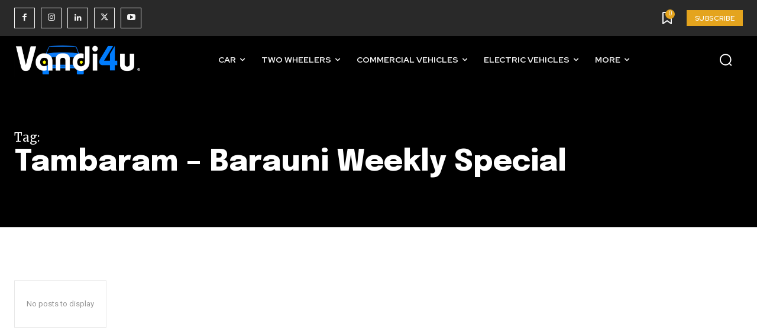

--- FILE ---
content_type: text/html; charset=utf-8
request_url: https://www.google.com/recaptcha/api2/aframe
body_size: 269
content:
<!DOCTYPE HTML><html><head><meta http-equiv="content-type" content="text/html; charset=UTF-8"></head><body><script nonce="6wH8TbXXuo2APVNvZZHK4Q">/** Anti-fraud and anti-abuse applications only. See google.com/recaptcha */ try{var clients={'sodar':'https://pagead2.googlesyndication.com/pagead/sodar?'};window.addEventListener("message",function(a){try{if(a.source===window.parent){var b=JSON.parse(a.data);var c=clients[b['id']];if(c){var d=document.createElement('img');d.src=c+b['params']+'&rc='+(localStorage.getItem("rc::a")?sessionStorage.getItem("rc::b"):"");window.document.body.appendChild(d);sessionStorage.setItem("rc::e",parseInt(sessionStorage.getItem("rc::e")||0)+1);localStorage.setItem("rc::h",'1763967360619');}}}catch(b){}});window.parent.postMessage("_grecaptcha_ready", "*");}catch(b){}</script></body></html>